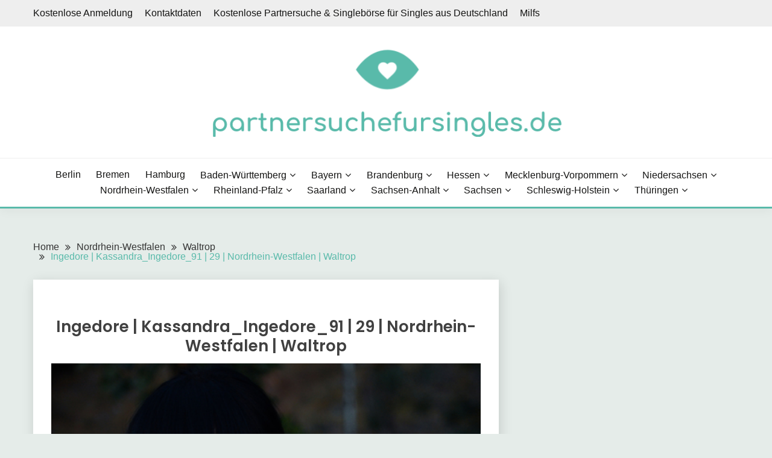

--- FILE ---
content_type: text/html; charset=UTF-8
request_url: https://partnersuchefursingles.de/kassandra_ingedore_91
body_size: 11262
content:

<style>
.dropbtn {
  background-color: #4CAF50;
  color: white;
  padding: 16px;
  font-size: 16px;
  border: none;
  cursor: pointer;
}

.dropbtn:hover, .dropbtn:focus {
  background-color: #3e8e41;
}

#myInput {
  box-sizing: border-box;
  background-image: url('searchicon.png');
  background-position: 14px 12px;
  background-repeat: no-repeat;
  font-size: 16px;
  padding: 14px 20px 12px 45px;
  border: none;
  border-bottom: 1px solid #ddd;
}

#myInput:focus {outline: 3px solid #ddd;}

.dropdown {
  position: relative;
  display: inline-block;
}

.dropdown-content {
  display: none;
  position: absolute;
  background-color: #f6f6f6;
  min-width: 230px;
  overflow: auto;
  border: 1px solid #ddd;
  z-index: 1;
}

.dropdown-content a {
  color: black;
  padding: 12px 16px;
  text-decoration: none;
  display: block;
}

.dropdown a:hover {background-color: #ddd;}

.show {display: block;}
</style>



<!doctype html>
<html lang="de">
<head>

	<script>var clicky_site_ids = clicky_site_ids || []; clicky_site_ids.push(101303426);</script>
	<script async src="//static.getclicky.com/js"></script>

	
	<meta charset="UTF-8">
	<meta name="viewport" content="width=device-width, initial-scale=1">
	<link rel="profile" href="https://gmpg.org/xfn/11">

	<title>Ingedore | Kassandra_Ingedore_91 | 29 | Nordrhein-Westfalen | Waltrop - partnersuchefursingles.de</title>
<meta name="description" content="Weitere Profilfotos stehen registrierten Mitgliedern zur Verfügung Profil-DetailsProfil-ID698278GeschlechtFrauVornameIngedoreBenutzernameKassandra_Ingedore_91Alter29 anniGröße154Sternzeichen﻿WassermannWohnortNordrhein-Westfalen, WaltropSexuelle OrientierungHeterosexuellSuche einen Mann23 - 59KinderNeinBerufPferdewirtÜber michHallo, ich bin Claudia, eine Frau, die sich aufgeregt hat, das Auschecken und das Bild mitzunehmen. Ich genieße es, einen guten Kaffee für das Mondschein zu haben, in Restaurants auszugehen und brandneue Orte zu sehen,&hellip;">
<meta name="robots" content="index, follow">
<meta name="googlebot" content="index, follow, max-snippet:-1, max-image-preview:large, max-video-preview:-1">
<meta name="bingbot" content="index, follow, max-snippet:-1, max-image-preview:large, max-video-preview:-1">
<link rel="canonical" href="https://partnersuchefursingles.de/kassandra_ingedore_91">
<meta property="og:url" content="https://partnersuchefursingles.de/kassandra_ingedore_91">
<meta property="og:site_name" content="partnersuchefursingles.de">
<meta property="og:locale" content="de_DE">
<meta property="og:type" content="article">
<meta property="article:author" content="">
<meta property="article:publisher" content="">
<meta property="article:section" content="Waltrop">
<meta property="og:title" content="Ingedore | Kassandra_Ingedore_91 | 29 | Nordrhein-Westfalen | Waltrop - partnersuchefursingles.de">
<meta property="og:description" content="Weitere Profilfotos stehen registrierten Mitgliedern zur Verfügung Profil-DetailsProfil-ID698278GeschlechtFrauVornameIngedoreBenutzernameKassandra_Ingedore_91Alter29 anniGröße154Sternzeichen﻿WassermannWohnortNordrhein-Westfalen, WaltropSexuelle OrientierungHeterosexuellSuche einen Mann23 - 59KinderNeinBerufPferdewirtÜber michHallo, ich bin Claudia, eine Frau, die sich aufgeregt hat, das Auschecken und das Bild mitzunehmen. Ich genieße es, einen guten Kaffee für das Mondschein zu haben, in Restaurants auszugehen und brandneue Orte zu sehen,&hellip;">
<meta property="og:image" content="https://partnersuchefursingles.de/wp-content/uploads/2021/03/photo_Kassandra_Ingedore_91_1.jpg">
<meta property="og:image:secure_url" content="https://partnersuchefursingles.de/wp-content/uploads/2021/03/photo_Kassandra_Ingedore_91_1.jpg">
<meta property="og:image:width" content="497">
<meta property="og:image:height" content="750">
<meta property="fb:pages" content="">
<meta property="fb:admins" content="">
<meta property="fb:app_id" content="">
<meta name="twitter:card" content="summary">
<meta name="twitter:site" content="">
<meta name="twitter:creator" content="">
<meta name="twitter:title" content="Ingedore | Kassandra_Ingedore_91 | 29 | Nordrhein-Westfalen | Waltrop - partnersuchefursingles.de">
<meta name="twitter:description" content="Weitere Profilfotos stehen registrierten Mitgliedern zur Verfügung Profil-DetailsProfil-ID698278GeschlechtFrauVornameIngedoreBenutzernameKassandra_Ingedore_91Alter29 anniGröße154Sternzeichen﻿WassermannWohnortNordrhein-Westfalen, WaltropSexuelle OrientierungHeterosexuellSuche einen Mann23 - 59KinderNeinBerufPferdewirtÜber michHallo, ich bin Claudia, eine Frau, die sich aufgeregt hat, das Auschecken und das Bild mitzunehmen. Ich genieße es, einen guten Kaffee für das Mondschein zu haben, in Restaurants auszugehen und brandneue Orte zu sehen,&hellip;">
<meta name="twitter:image" content="https://partnersuchefursingles.de/wp-content/uploads/2021/03/photo_Kassandra_Ingedore_91_1.jpg">
<link rel='dns-prefetch' href='//fonts.googleapis.com' />
<link rel='dns-prefetch' href='//s.w.org' />
<link rel="alternate" type="application/rss+xml" title="partnersuchefursingles.de &raquo; Feed" href="https://partnersuchefursingles.de/feed" />
<link rel="alternate" type="application/rss+xml" title="partnersuchefursingles.de &raquo; Kommentar-Feed" href="https://partnersuchefursingles.de/comments/feed" />
<link rel="alternate" type="application/rss+xml" title="partnersuchefursingles.de &raquo; Ingedore | Kassandra_Ingedore_91 | 29 | Nordrhein-Westfalen | Waltrop-Kommentar-Feed" href="https://partnersuchefursingles.de/kassandra_ingedore_91/feed" />
		<!-- This site uses the Google Analytics by MonsterInsights plugin v7.16.2 - Using Analytics tracking - https://www.monsterinsights.com/ -->
		<!-- Note: MonsterInsights is not currently configured on this site. The site owner needs to authenticate with Google Analytics in the MonsterInsights settings panel. -->
					<!-- No UA code set -->
				<!-- / Google Analytics by MonsterInsights -->
				<script>
			window._wpemojiSettings = {"baseUrl":"https:\/\/s.w.org\/images\/core\/emoji\/13.0.0\/72x72\/","ext":".png","svgUrl":"https:\/\/s.w.org\/images\/core\/emoji\/13.0.0\/svg\/","svgExt":".svg","source":{"concatemoji":"https:\/\/partnersuchefursingles.de\/wp-includes\/js\/wp-emoji-release.min.js?ver=5.5.17"}};
			!function(e,a,t){var n,r,o,i=a.createElement("canvas"),p=i.getContext&&i.getContext("2d");function s(e,t){var a=String.fromCharCode;p.clearRect(0,0,i.width,i.height),p.fillText(a.apply(this,e),0,0);e=i.toDataURL();return p.clearRect(0,0,i.width,i.height),p.fillText(a.apply(this,t),0,0),e===i.toDataURL()}function c(e){var t=a.createElement("script");t.src=e,t.defer=t.type="text/javascript",a.getElementsByTagName("head")[0].appendChild(t)}for(o=Array("flag","emoji"),t.supports={everything:!0,everythingExceptFlag:!0},r=0;r<o.length;r++)t.supports[o[r]]=function(e){if(!p||!p.fillText)return!1;switch(p.textBaseline="top",p.font="600 32px Arial",e){case"flag":return s([127987,65039,8205,9895,65039],[127987,65039,8203,9895,65039])?!1:!s([55356,56826,55356,56819],[55356,56826,8203,55356,56819])&&!s([55356,57332,56128,56423,56128,56418,56128,56421,56128,56430,56128,56423,56128,56447],[55356,57332,8203,56128,56423,8203,56128,56418,8203,56128,56421,8203,56128,56430,8203,56128,56423,8203,56128,56447]);case"emoji":return!s([55357,56424,8205,55356,57212],[55357,56424,8203,55356,57212])}return!1}(o[r]),t.supports.everything=t.supports.everything&&t.supports[o[r]],"flag"!==o[r]&&(t.supports.everythingExceptFlag=t.supports.everythingExceptFlag&&t.supports[o[r]]);t.supports.everythingExceptFlag=t.supports.everythingExceptFlag&&!t.supports.flag,t.DOMReady=!1,t.readyCallback=function(){t.DOMReady=!0},t.supports.everything||(n=function(){t.readyCallback()},a.addEventListener?(a.addEventListener("DOMContentLoaded",n,!1),e.addEventListener("load",n,!1)):(e.attachEvent("onload",n),a.attachEvent("onreadystatechange",function(){"complete"===a.readyState&&t.readyCallback()})),(n=t.source||{}).concatemoji?c(n.concatemoji):n.wpemoji&&n.twemoji&&(c(n.twemoji),c(n.wpemoji)))}(window,document,window._wpemojiSettings);
		</script>
		<style>
img.wp-smiley,
img.emoji {
	display: inline !important;
	border: none !important;
	box-shadow: none !important;
	height: 1em !important;
	width: 1em !important;
	margin: 0 .07em !important;
	vertical-align: -0.1em !important;
	background: none !important;
	padding: 0 !important;
}
</style>
	<link rel='stylesheet' id='wp-block-library-css'  href='https://partnersuchefursingles.de/wp-includes/css/dist/block-library/style.min.css?ver=5.5.17' media='all' />
<link rel='stylesheet' id='wp-block-library-theme-css'  href='https://partnersuchefursingles.de/wp-includes/css/dist/block-library/theme.min.css?ver=5.5.17' media='all' />
<link rel='stylesheet' id='contact-form-7-css'  href='https://partnersuchefursingles.de/wp-content/plugins/contact-form-7/includes/css/styles.css?ver=5.3.2' media='all' />
<link rel='stylesheet' id='monsterinsights-popular-posts-style-css'  href='https://partnersuchefursingles.de/wp-content/plugins/google-analytics-for-wordpress/assets/css/frontend.min.css?ver=7.16.2' media='all' />
<link rel='stylesheet' id='Muli:400,300italic,300-css'  href='//fonts.googleapis.com/css?family=Muli%3A400%2C300italic%2C300&#038;ver=5.5.17' media='all' />
<link rel='stylesheet' id='Poppins:400,500,600,700-css'  href='//fonts.googleapis.com/css?family=Poppins%3A400%2C500%2C600%2C700&#038;ver=5.5.17' media='all' />
<link rel='stylesheet' id='font-awesome-css'  href='https://partnersuchefursingles.de/wp-content/themes/fairy/candidthemes/assets/framework/Font-Awesome/css/font-awesome.min.css?ver=1.2.3' media='all' />
<link rel='stylesheet' id='slick-css'  href='https://partnersuchefursingles.de/wp-content/themes/fairy/candidthemes/assets/framework/slick/slick.css?ver=1.2.3' media='all' />
<link rel='stylesheet' id='slick-theme-css'  href='https://partnersuchefursingles.de/wp-content/themes/fairy/candidthemes/assets/framework/slick/slick-theme.css?ver=1.2.3' media='all' />
<link rel='stylesheet' id='fairy-style-css'  href='https://partnersuchefursingles.de/wp-content/themes/fairy/style.css?ver=1.2.3' media='all' />
<style id='fairy-style-inline-css'>
.primary-color, p a, h1 a, h2 a, h3 a, h4 a, h5 a, .author-title a, figure a, table a, span a, strong a, li a, h1 a, .btn-primary-border, .main-navigation #primary-menu > li > a:hover, .widget-area .widget a:hover, .widget-area .widget a:focus, .card-bg-image .card_body a:hover, .main-navigation #primary-menu > li.focus > a, .card-blog-post .category-label-group a:hover, .card_title a:hover, .card-blog-post .entry-meta a:hover, .site-title a:visited, .post-navigation .nav-links > * a:hover, .post-navigation .nav-links > * a:focus, .wp-block-button.is-style-outline .wp-block-button__link, .error-404-title, .ct-dark-mode a:hover, .ct-dark-mode .widget ul li a:hover, .ct-dark-mode .widget-area .widget ul li a:hover, .ct-dark-mode .post-navigation .nav-links > * a, .ct-dark-mode .author-wrapper .author-title a, .ct-dark-mode .wp-calendar-nav a, .site-footer a:hover, .top-header-toggle-btn, .woocommerce ul.products li.product .woocommerce-loop-category__title:hover, .woocommerce ul.products li.product .woocommerce-loop-product__title:hover, .woocommerce ul.products li.product h3:hover, .entry-content dl a, .entry-content table a, .entry-content ul a, .breadcrumb-trail .trial-items a:hover, .breadcrumbs ul a:hover, .breadcrumb-trail .trial-items .trial-end a, .breadcrumbs ul li:last-child a, .comment-list .comment .comment-body a, .comment-list .comment .comment-body .comment-metadata a.comment-edit-link { color: #59baaa; }.primary-bg, .btn-primary, .main-navigation ul ul a, #secondary .widget .widget-title:after, .search-form .search-submit, .category-label-group a:after, .posts-navigation .nav-links a, .category-label-group.bg-label a, .wp-block-button__link, .wp-block-button.is-style-outline .wp-block-button__link:hover, button, input[type="button"], input[type="reset"], input[type="submit"], .pagination .page-numbers.current, .pagination .page-numbers:hover, table #today, .tagcloud .tag-cloud-link:hover, .footer-go-to-top, .woocommerce ul.products li.product .button,
.woocommerce #respond input#submit.alt, .woocommerce a.button.alt, .woocommerce button.button.alt, .woocommerce input.button.alt,
.woocommerce #respond input#submit.alt.disabled, .woocommerce #respond input#submit.alt.disabled:hover, .woocommerce #respond input#submit.alt:disabled, .woocommerce #respond input#submit.alt:disabled:hover, .woocommerce #respond input#submit.alt:disabled[disabled], .woocommerce #respond input#submit.alt:disabled[disabled]:hover, .woocommerce a.button.alt.disabled, .woocommerce a.button.alt.disabled:hover, .woocommerce a.button.alt:disabled, .woocommerce a.button.alt:disabled:hover, .woocommerce a.button.alt:disabled[disabled], .woocommerce a.button.alt:disabled[disabled]:hover, .woocommerce button.button.alt.disabled, .woocommerce button.button.alt.disabled:hover, .woocommerce button.button.alt:disabled, .woocommerce button.button.alt:disabled:hover, .woocommerce button.button.alt:disabled[disabled], .woocommerce button.button.alt:disabled[disabled]:hover, .woocommerce input.button.alt.disabled, .woocommerce input.button.alt.disabled:hover, .woocommerce input.button.alt:disabled, .woocommerce input.button.alt:disabled:hover, .woocommerce input.button.alt:disabled[disabled], .woocommerce input.button.alt:disabled[disabled]:hover, .woocommerce .widget_price_filter .ui-slider .ui-slider-range, .woocommerce .widget_price_filter .ui-slider .ui-slider-handle, .fairy-menu-social li a[href*="mailto:"] { background-color: #59baaa; }.primary-border, .btn-primary-border, .site-header-v2,.wp-block-button.is-style-outline .wp-block-button__link, .site-header-bottom { border-color: #59baaa; }a:focus, button.slick-arrow:focus, input[type=text]:focus, input[type=email]:focus, input[type=password]:focus, input[type=search]:focus, input[type=file]:focus, input[type=number]:focus, input[type=datetime]:focus, input[type=url]:focus, select:focus, textarea:focus { outline-color: #59baaa; }.entry-content a { text-decoration-color: #59baaa; }.post-thumbnail a:focus img, .card_media a:focus img, article.sticky .card-blog-post { border-color: #59baaa; }.site-title, .site-title a, h1.site-title a, p.site-title a,  .site-title a:visited { color: #blank; }.site-description { color: #404040; }
                    .card-bg-image:after, .card-bg-image.card-promo .card_media a:after{
                    background-image: linear-gradient(45deg, rgba(209, 0, 20, 0.5), rgba(0, 0, 0, 0.5));
                    }
                    
                    .entry-content a{
                   text-decoration: underline;
                    }
                    body, button, input, select, optgroup, textarea { font-family: 'Muli'; }h1, h2, h3, h4, h5, h6, .entry-content h1 { font-family: 'Poppins'; }
</style>
<script src='https://partnersuchefursingles.de/wp-includes/js/jquery/jquery.js?ver=1.12.4-wp' id='jquery-core-js'></script>
<link rel="https://api.w.org/" href="https://partnersuchefursingles.de/wp-json/" /><link rel="alternate" type="application/json" href="https://partnersuchefursingles.de/wp-json/wp/v2/posts/91681" /><link rel="EditURI" type="application/rsd+xml" title="RSD" href="https://partnersuchefursingles.de/xmlrpc.php?rsd" />
<link rel="wlwmanifest" type="application/wlwmanifest+xml" href="https://partnersuchefursingles.de/wp-includes/wlwmanifest.xml" /> 
<link rel='prev' title='Tara | Mausepfotchen_Tara_63 | 57 | Niedersachsen | Bad Harzburg' href='https://partnersuchefursingles.de/mausepfotchen_tara_63' />
<link rel='next' title='Isidora | Sahnetortchen_Isidora_93 | 27 | Baden-Württemberg | Leonberg' href='https://partnersuchefursingles.de/sahnetortchen_isidora_93' />
<meta name="generator" content="WordPress 5.5.17" />
<link rel='shortlink' href='https://partnersuchefursingles.de/?p=91681' />
<link rel="alternate" type="application/json+oembed" href="https://partnersuchefursingles.de/wp-json/oembed/1.0/embed?url=https%3A%2F%2Fpartnersuchefursingles.de%2Fkassandra_ingedore_91" />
<link rel="alternate" type="text/xml+oembed" href="https://partnersuchefursingles.de/wp-json/oembed/1.0/embed?url=https%3A%2F%2Fpartnersuchefursingles.de%2Fkassandra_ingedore_91&#038;format=xml" />
<link rel="pingback" href="https://partnersuchefursingles.de/xmlrpc.php">		<style type="text/css">
					.site-title,
			.site-description {
				position: absolute;
				clip: rect(1px, 1px, 1px, 1px);
				}
					</style>
		<link rel="icon" href="https://partnersuchefursingles.de/wp-content/uploads/2021/03/favicon.ico" sizes="32x32" />
<link rel="icon" href="https://partnersuchefursingles.de/wp-content/uploads/2021/03/favicon.ico" sizes="192x192" />
<link rel="apple-touch-icon" href="https://partnersuchefursingles.de/wp-content/uploads/2021/03/favicon.ico" />
<meta name="msapplication-TileImage" content="https://partnersuchefursingles.de/wp-content/uploads/2021/03/favicon.ico" />
		<style id="wp-custom-css">
			#all-regions, .region, .cities {
  list-style-type: none !important;
  text-align: center !important;
  padding: 0 !important;
}

.region{
  display: inline-block !important;
  -webkit-box-shadow: 5px 5px 10px 0px #3B1E27 !important; 
  box-shadow: 5px 5px 10px 0px #3B1E27 !important;
  margin: 10px !important;
}

.cities>li {
  display: inline-block !important;
  margin: 10px !important;
  padding: 0 !important;
} 

.region>a {
  display: block !important;
  color: white !important;
  background-color:#59baaa !important;
  text-decoration: none !important;
  font-size: 130% !important;
}

.cities>li>a {
  text-decoration: none !important;
  text-align: center !important;
  display: block !important;
  color: #3B1E27 !important;
  font-size: 110% !important;
}
.card_title a, .entry-title a {
font-family: 'Poppins';
}

.btn-button {
text-align:center;
padding-top: 20px;
padding-bottom: 20px;
}
.btn.btn-primary {
font-size: 20px 
}
.card-land-container-title h2 {
	text-align:center;
}
.custom-logo {
	width: 50%;
}
.card_title {
	text-align:center;
}


.card-land-container {
  width: 100%;
}

.card-land {
  box-shadow: 0 4px 8px 0 rgba(0, 0, 0, 0.2);
  max-width: 245px;
  margin: 10px 5px;
  text-align: center;
  float: left;
	background-color: white;
}

p.title {
  font-size: 115% !important;
  font-weight: bold !important;
}

p>button {
  border: none !important;
  outline: 0 !important;
  display: inline-block !important;
  padding: 10px !important;
  color: white !important;
  background-color: #59baaa !important;
  text-align: center !important;
  cursor: pointer !important;
  width: 100% !important;
  font-size: 20px !important;
  position: relative !important;
  bottom: -25px;
  left: -0px;
}

p>button:hover {
  background-color: #a61f51;
}

@media only screen and (max-width: 1200px) {
	.card-land {
  margin-left: auto;
margin-right: auto;
margin-top: 10px;
  text-align: center;
  float: none;
display: block;
width: 100%;
}

p>button {
  bottom: -25px;
left: -0px;
}
	}
}
		</style>
		</head>

<body class="post-template-default single single-post postid-91681 single-format-standard wp-custom-logo wp-embed-responsive ct-sticky-sidebar">
<div id="page" class="site">
        <a class="skip-link screen-reader-text" href="#content">Skip to content</a>
                <section class="search-section">
            <div class="container">
                <button class="close-btn"><i class="fa fa-times"></i></button>
                <form role="search" method="get" class="search-form" action="https://partnersuchefursingles.de/">
				<label>
					<span class="screen-reader-text">Suche nach:</span>
					<input type="search" class="search-field" placeholder="Suchen …" value="" name="s" />
				</label>
				<input type="submit" class="search-submit" value="Suchen" />
			</form>            </div>
        </section>
                <header id="masthead" class="site-header text-center site-header-v2">
                            <section class="site-header-topbar">
				
				

                    <a href="#" class="top-header-toggle-btn">
                        <i class="fa fa-chevron-down" aria-hidden="true"></i>
                    </a>
                    <div class="container">
                        <div class="row">
                            <div class="col col-sm-2-3 col-md-2-3 col-lg-2-4">
                                        <nav class="site-header-top-nav">
            <ul id="menu-top" class="site-header-top-menu"><li id="menu-item-137304" class="menu-item menu-item-type-post_type menu-item-object-page menu-item-137304"><a href="https://partnersuchefursingles.de/kostenlose-anmeldung">Kostenlose Anmeldung</a></li>
<li id="menu-item-137305" class="menu-item menu-item-type-post_type menu-item-object-page menu-item-137305"><a href="https://partnersuchefursingles.de/kontaktdaten">Kontaktdaten</a></li>
<li id="menu-item-137307" class="menu-item menu-item-type-custom menu-item-object-custom menu-item-137307"><a href="/">Kostenlose Partnersuche &#038; Singlebörse für Singles aus Deutschland</a></li>
<li id="menu-item-137306" class="menu-item menu-item-type-post_type menu-item-object-page menu-item-137306"><a href="https://partnersuchefursingles.de/milfs">Milfs</a></li>
</ul>        </nav>
                                    </div>
                            <div class="col col-sm-1-3 col-md-1-3 col-lg-1-4">
                                <div class="fairy-menu-social topbar-flex-grid">
                                                                    </div>
                            </div>
                        </div>
                    </div>
                </section>
                
        <section id="site-navigation" class="site-header-top header-main-bar" >
            <div class="container">
                <div class="row">
                    <div class="col-1-1">
                                <div class="site-branding">
            <a href="https://partnersuchefursingles.de/" class="custom-logo-link" rel="home"><img width="590" height="149" src="https://partnersuchefursingles.de/wp-content/uploads/2021/05/cropped-partnersuchefursingles-1.png" class="custom-logo" alt="partnersuchefursingles.de" srcset="https://partnersuchefursingles.de/wp-content/uploads/2021/05/cropped-partnersuchefursingles-1.png 590w, https://partnersuchefursingles.de/wp-content/uploads/2021/05/cropped-partnersuchefursingles-1-300x76.png 300w" sizes="(max-width: 590px) 100vw, 590px" /></a>                <p class="site-title"><a href="https://partnersuchefursingles.de/"
                                         rel="home">partnersuchefursingles.de</a></p>
                    </div><!-- .site-branding -->

        <button id="menu-toggle-button" class="menu-toggle" aria-controls="primary-menu" aria-expanded="false">
            <span class="line"></span>
            <span class="line"></span>
            <span class="line"></span>
        </button>
                            </div>

                </div>
            </div>
        </section>

        <section class="site-header-bottom">
            <div class="container">
                        <nav class="main-navigation">
            <ul id="primary-menu" class="nav navbar-nav nav-menu justify-content-center">
                <li id="menu-item-30893" class="menu-item menu-item-type-taxonomy menu-item-object-category menu-item-30893"><a href="https://partnersuchefursingles.de/berlin">Berlin</a></li>
<li id="menu-item-30896" class="menu-item menu-item-type-taxonomy menu-item-object-category menu-item-30896"><a href="https://partnersuchefursingles.de/bremen">Bremen</a></li>
<li id="menu-item-30897" class="menu-item menu-item-type-taxonomy menu-item-object-category menu-item-30897"><a href="https://partnersuchefursingles.de/hamburg">Hamburg</a></li>
<li id="menu-item-30867" class="menu-item menu-item-type-taxonomy menu-item-object-category menu-item-has-children menu-item-30867"><a href="https://partnersuchefursingles.de/baden-wurttemberg">Baden-Württemberg</a>
<ul class="sub-menu">
	<li id="menu-item-30868" class="menu-item menu-item-type-taxonomy menu-item-object-category menu-item-30868"><a href="https://partnersuchefursingles.de/baden-wurttemberg/freiburg-im-breisgau">Freiburg im Breisgau</a></li>
	<li id="menu-item-30870" class="menu-item menu-item-type-taxonomy menu-item-object-category menu-item-30870"><a href="https://partnersuchefursingles.de/baden-wurttemberg/heidelberg">Heidelberg</a></li>
	<li id="menu-item-30871" class="menu-item menu-item-type-taxonomy menu-item-object-category menu-item-30871"><a href="https://partnersuchefursingles.de/baden-wurttemberg/heilbronn">Heilbronn</a></li>
	<li id="menu-item-30872" class="menu-item menu-item-type-taxonomy menu-item-object-category menu-item-30872"><a href="https://partnersuchefursingles.de/baden-wurttemberg/karlsruhe">Karlsruhe</a></li>
	<li id="menu-item-30874" class="menu-item menu-item-type-taxonomy menu-item-object-category menu-item-30874"><a href="https://partnersuchefursingles.de/baden-wurttemberg/mannheim">Mannheim</a></li>
	<li id="menu-item-30876" class="menu-item menu-item-type-taxonomy menu-item-object-category menu-item-30876"><a href="https://partnersuchefursingles.de/baden-wurttemberg/pforzheim">Pforzheim</a></li>
	<li id="menu-item-30877" class="menu-item menu-item-type-taxonomy menu-item-object-category menu-item-30877"><a href="https://partnersuchefursingles.de/baden-wurttemberg/reutlingen">Reutlingen</a></li>
	<li id="menu-item-30878" class="menu-item menu-item-type-taxonomy menu-item-object-category menu-item-30878"><a href="https://partnersuchefursingles.de/baden-wurttemberg/stuttgart">Stuttgart</a></li>
	<li id="menu-item-30880" class="menu-item menu-item-type-taxonomy menu-item-object-category menu-item-30880"><a href="https://partnersuchefursingles.de/baden-wurttemberg/ulm">Ulm</a></li>
</ul>
</li>
<li id="menu-item-30881" class="menu-item menu-item-type-taxonomy menu-item-object-category menu-item-has-children menu-item-30881"><a href="https://partnersuchefursingles.de/bayern">Bayern</a>
<ul class="sub-menu">
	<li id="menu-item-30890" class="menu-item menu-item-type-taxonomy menu-item-object-category menu-item-30890"><a href="https://partnersuchefursingles.de/bayern/augsburg">Augsburg</a></li>
	<li id="menu-item-30882" class="menu-item menu-item-type-taxonomy menu-item-object-category menu-item-30882"><a href="https://partnersuchefursingles.de/bayern/erlangen">Erlangen</a></li>
	<li id="menu-item-30883" class="menu-item menu-item-type-taxonomy menu-item-object-category menu-item-30883"><a href="https://partnersuchefursingles.de/bayern/furth">Fürth</a></li>
	<li id="menu-item-30885" class="menu-item menu-item-type-taxonomy menu-item-object-category menu-item-30885"><a href="https://partnersuchefursingles.de/bayern/ingolstadt">Ingolstadt</a></li>
	<li id="menu-item-30886" class="menu-item menu-item-type-taxonomy menu-item-object-category menu-item-30886"><a href="https://partnersuchefursingles.de/bayern/munchen">München</a></li>
	<li id="menu-item-30887" class="menu-item menu-item-type-taxonomy menu-item-object-category menu-item-30887"><a href="https://partnersuchefursingles.de/bayern/nurnberg">Nürnberg</a></li>
	<li id="menu-item-30889" class="menu-item menu-item-type-taxonomy menu-item-object-category menu-item-30889"><a href="https://partnersuchefursingles.de/bayern/regensburg">Regensburg</a></li>
	<li id="menu-item-30892" class="menu-item menu-item-type-taxonomy menu-item-object-category menu-item-30892"><a href="https://partnersuchefursingles.de/bayern/wurzburg">Würzburg</a></li>
</ul>
</li>
<li id="menu-item-30894" class="menu-item menu-item-type-taxonomy menu-item-object-category menu-item-has-children menu-item-30894"><a href="https://partnersuchefursingles.de/brandenburg">Brandenburg</a>
<ul class="sub-menu">
	<li id="menu-item-30895" class="menu-item menu-item-type-taxonomy menu-item-object-category menu-item-30895"><a href="https://partnersuchefursingles.de/brandenburg/potsdam">Potsdam</a></li>
</ul>
</li>
<li id="menu-item-30899" class="menu-item menu-item-type-taxonomy menu-item-object-category menu-item-has-children menu-item-30899"><a href="https://partnersuchefursingles.de/hessen">Hessen</a>
<ul class="sub-menu">
	<li id="menu-item-30900" class="menu-item menu-item-type-taxonomy menu-item-object-category menu-item-30900"><a href="https://partnersuchefursingles.de/hessen/darmstadt">Darmstadt</a></li>
	<li id="menu-item-30901" class="menu-item menu-item-type-taxonomy menu-item-object-category menu-item-30901"><a href="https://partnersuchefursingles.de/hessen/frankfurt-am-main">Frankfurt am Main</a></li>
	<li id="menu-item-30902" class="menu-item menu-item-type-taxonomy menu-item-object-category menu-item-30902"><a href="https://partnersuchefursingles.de/hessen/kassel">Kassel</a></li>
	<li id="menu-item-30904" class="menu-item menu-item-type-taxonomy menu-item-object-category menu-item-30904"><a href="https://partnersuchefursingles.de/hessen/offenbach-am-main">Offenbach am Main</a></li>
	<li id="menu-item-30905" class="menu-item menu-item-type-taxonomy menu-item-object-category menu-item-30905"><a href="https://partnersuchefursingles.de/hessen/wiesbaden">Wiesbaden</a></li>
</ul>
</li>
<li id="menu-item-30906" class="menu-item menu-item-type-taxonomy menu-item-object-category menu-item-has-children menu-item-30906"><a href="https://partnersuchefursingles.de/mecklenburg-vorpommern">Mecklenburg-Vorpommern</a>
<ul class="sub-menu">
	<li id="menu-item-30908" class="menu-item menu-item-type-taxonomy menu-item-object-category menu-item-30908"><a href="https://partnersuchefursingles.de/mecklenburg-vorpommern/rostock">Rostock</a></li>
</ul>
</li>
<li id="menu-item-30909" class="menu-item menu-item-type-taxonomy menu-item-object-category menu-item-has-children menu-item-30909"><a href="https://partnersuchefursingles.de/niedersachsen">Niedersachsen</a>
<ul class="sub-menu">
	<li id="menu-item-30911" class="menu-item menu-item-type-taxonomy menu-item-object-category menu-item-30911"><a href="https://partnersuchefursingles.de/niedersachsen/braunschweig">Braunschweig</a></li>
	<li id="menu-item-30912" class="menu-item menu-item-type-taxonomy menu-item-object-category menu-item-30912"><a href="https://partnersuchefursingles.de/niedersachsen/gottingen">Göttingen</a></li>
	<li id="menu-item-30913" class="menu-item menu-item-type-taxonomy menu-item-object-category menu-item-30913"><a href="https://partnersuchefursingles.de/niedersachsen/hannover">Hannover</a></li>
	<li id="menu-item-30914" class="menu-item menu-item-type-taxonomy menu-item-object-category menu-item-30914"><a href="https://partnersuchefursingles.de/niedersachsen/hildesheim">Hildesheim</a></li>
	<li id="menu-item-30916" class="menu-item menu-item-type-taxonomy menu-item-object-category menu-item-30916"><a href="https://partnersuchefursingles.de/niedersachsen/oldenburg">Oldenburg</a></li>
	<li id="menu-item-30917" class="menu-item menu-item-type-taxonomy menu-item-object-category menu-item-30917"><a href="https://partnersuchefursingles.de/niedersachsen/osnabruck">Osnabrück</a></li>
	<li id="menu-item-30918" class="menu-item menu-item-type-taxonomy menu-item-object-category menu-item-30918"><a href="https://partnersuchefursingles.de/niedersachsen/salzgitter">Salzgitter</a></li>
	<li id="menu-item-30919" class="menu-item menu-item-type-taxonomy menu-item-object-category menu-item-30919"><a href="https://partnersuchefursingles.de/niedersachsen/wolfsburg">Wolfsburg</a></li>
</ul>
</li>
<li id="menu-item-30920" class="menu-item menu-item-type-taxonomy menu-item-object-category current-post-ancestor menu-item-has-children menu-item-30920"><a href="https://partnersuchefursingles.de/nordrhein-westfalen">Nordrhein-Westfalen</a>
<ul class="sub-menu">
	<li id="menu-item-30922" class="menu-item menu-item-type-taxonomy menu-item-object-category menu-item-30922"><a href="https://partnersuchefursingles.de/nordrhein-westfalen/aachen">Aachen</a></li>
	<li id="menu-item-30923" class="menu-item menu-item-type-taxonomy menu-item-object-category menu-item-30923"><a href="https://partnersuchefursingles.de/nordrhein-westfalen/bergisch-gladbach">Bergisch Gladbach</a></li>
	<li id="menu-item-30924" class="menu-item menu-item-type-taxonomy menu-item-object-category menu-item-30924"><a href="https://partnersuchefursingles.de/nordrhein-westfalen/bielefeld">Bielefeld</a></li>
	<li id="menu-item-30925" class="menu-item menu-item-type-taxonomy menu-item-object-category menu-item-30925"><a href="https://partnersuchefursingles.de/nordrhein-westfalen/bochum">Bochum</a></li>
	<li id="menu-item-30927" class="menu-item menu-item-type-taxonomy menu-item-object-category menu-item-30927"><a href="https://partnersuchefursingles.de/nordrhein-westfalen/bonn">Bonn</a></li>
	<li id="menu-item-30929" class="menu-item menu-item-type-taxonomy menu-item-object-category menu-item-30929"><a href="https://partnersuchefursingles.de/nordrhein-westfalen/bottrop">Bottrop</a></li>
	<li id="menu-item-30981" class="menu-item menu-item-type-taxonomy menu-item-object-category menu-item-30981"><a href="https://partnersuchefursingles.de/nordrhein-westfalen/dortmund">Dortmund</a></li>
	<li id="menu-item-30930" class="menu-item menu-item-type-taxonomy menu-item-object-category menu-item-30930"><a href="https://partnersuchefursingles.de/nordrhein-westfalen/dusseldorf">Düsseldorf</a></li>
	<li id="menu-item-30931" class="menu-item menu-item-type-taxonomy menu-item-object-category menu-item-30931"><a href="https://partnersuchefursingles.de/nordrhein-westfalen/duisburg">Duisburg</a></li>
	<li id="menu-item-30932" class="menu-item menu-item-type-taxonomy menu-item-object-category menu-item-30932"><a href="https://partnersuchefursingles.de/nordrhein-westfalen/essen">Essen</a></li>
	<li id="menu-item-30934" class="menu-item menu-item-type-taxonomy menu-item-object-category menu-item-30934"><a href="https://partnersuchefursingles.de/nordrhein-westfalen/gelsenkirchen">Gelsenkirchen</a></li>
	<li id="menu-item-30935" class="menu-item menu-item-type-taxonomy menu-item-object-category menu-item-30935"><a href="https://partnersuchefursingles.de/nordrhein-westfalen/gutersloh">Gütersloh</a></li>
	<li id="menu-item-30936" class="menu-item menu-item-type-taxonomy menu-item-object-category menu-item-30936"><a href="https://partnersuchefursingles.de/nordrhein-westfalen/hagen">Hagen</a></li>
	<li id="menu-item-30938" class="menu-item menu-item-type-taxonomy menu-item-object-category menu-item-30938"><a href="https://partnersuchefursingles.de/nordrhein-westfalen/hamm">Hamm</a></li>
	<li id="menu-item-30939" class="menu-item menu-item-type-taxonomy menu-item-object-category menu-item-30939"><a href="https://partnersuchefursingles.de/nordrhein-westfalen/herne">Herne</a></li>
	<li id="menu-item-30941" class="menu-item menu-item-type-taxonomy menu-item-object-category menu-item-30941"><a href="https://partnersuchefursingles.de/nordrhein-westfalen/koln">Köln</a></li>
	<li id="menu-item-30942" class="menu-item menu-item-type-taxonomy menu-item-object-category menu-item-30942"><a href="https://partnersuchefursingles.de/nordrhein-westfalen/krefeld">Krefeld</a></li>
	<li id="menu-item-30944" class="menu-item menu-item-type-taxonomy menu-item-object-category menu-item-30944"><a href="https://partnersuchefursingles.de/nordrhein-westfalen/leverkusen">Leverkusen</a></li>
	<li id="menu-item-30945" class="menu-item menu-item-type-taxonomy menu-item-object-category menu-item-30945"><a href="https://partnersuchefursingles.de/nordrhein-westfalen/moers">Moers</a></li>
	<li id="menu-item-30946" class="menu-item menu-item-type-taxonomy menu-item-object-category menu-item-30946"><a href="https://partnersuchefursingles.de/nordrhein-westfalen/mulheim-an-der-ruhr">Mülheim an der Ruhr</a></li>
	<li id="menu-item-30947" class="menu-item menu-item-type-taxonomy menu-item-object-category menu-item-30947"><a href="https://partnersuchefursingles.de/nordrhein-westfalen/munster">Münster</a></li>
	<li id="menu-item-30949" class="menu-item menu-item-type-taxonomy menu-item-object-category menu-item-30949"><a href="https://partnersuchefursingles.de/nordrhein-westfalen/neuss">Neuss</a></li>
	<li id="menu-item-30950" class="menu-item menu-item-type-taxonomy menu-item-object-category menu-item-30950"><a href="https://partnersuchefursingles.de/nordrhein-westfalen/oberhausen">Oberhausen</a></li>
	<li id="menu-item-30951" class="menu-item menu-item-type-taxonomy menu-item-object-category menu-item-30951"><a href="https://partnersuchefursingles.de/nordrhein-westfalen/paderborn">Paderborn</a></li>
	<li id="menu-item-30952" class="menu-item menu-item-type-taxonomy menu-item-object-category menu-item-30952"><a href="https://partnersuchefursingles.de/nordrhein-westfalen/recklinghausen">Recklinghausen</a></li>
	<li id="menu-item-30954" class="menu-item menu-item-type-taxonomy menu-item-object-category menu-item-30954"><a href="https://partnersuchefursingles.de/nordrhein-westfalen/remscheid">Remscheid</a></li>
	<li id="menu-item-30956" class="menu-item menu-item-type-taxonomy menu-item-object-category menu-item-30956"><a href="https://partnersuchefursingles.de/nordrhein-westfalen/siegen">Siegen</a></li>
	<li id="menu-item-30957" class="menu-item menu-item-type-taxonomy menu-item-object-category menu-item-30957"><a href="https://partnersuchefursingles.de/nordrhein-westfalen/solingen">Solingen</a></li>
	<li id="menu-item-30958" class="menu-item menu-item-type-taxonomy menu-item-object-category menu-item-30958"><a href="https://partnersuchefursingles.de/nordrhein-westfalen/wuppertal">Wuppertal</a></li>
</ul>
</li>
<li id="menu-item-30959" class="menu-item menu-item-type-taxonomy menu-item-object-category menu-item-has-children menu-item-30959"><a href="https://partnersuchefursingles.de/rheinland-pfalz">Rheinland-Pfalz</a>
<ul class="sub-menu">
	<li id="menu-item-30960" class="menu-item menu-item-type-taxonomy menu-item-object-category menu-item-30960"><a href="https://partnersuchefursingles.de/rheinland-pfalz/kaiserslautern">Kaiserslautern</a></li>
	<li id="menu-item-30962" class="menu-item menu-item-type-taxonomy menu-item-object-category menu-item-30962"><a href="https://partnersuchefursingles.de/rheinland-pfalz/koblenz">Koblenz</a></li>
	<li id="menu-item-30963" class="menu-item menu-item-type-taxonomy menu-item-object-category menu-item-30963"><a href="https://partnersuchefursingles.de/rheinland-pfalz/ludwigshafen-am-rhein">Ludwigshafen am Rhein</a></li>
	<li id="menu-item-30982" class="menu-item menu-item-type-taxonomy menu-item-object-category menu-item-30982"><a href="https://partnersuchefursingles.de/rheinland-pfalz/mainz">Mainz</a></li>
	<li id="menu-item-30964" class="menu-item menu-item-type-taxonomy menu-item-object-category menu-item-30964"><a href="https://partnersuchefursingles.de/rheinland-pfalz/trier">Trier</a></li>
</ul>
</li>
<li id="menu-item-30965" class="menu-item menu-item-type-taxonomy menu-item-object-category menu-item-has-children menu-item-30965"><a href="https://partnersuchefursingles.de/saarland">Saarland</a>
<ul class="sub-menu">
	<li id="menu-item-30966" class="menu-item menu-item-type-taxonomy menu-item-object-category menu-item-30966"><a href="https://partnersuchefursingles.de/saarland/saarbrucken">Saarbrücken</a></li>
</ul>
</li>
<li id="menu-item-30967" class="menu-item menu-item-type-taxonomy menu-item-object-category menu-item-has-children menu-item-30967"><a href="https://partnersuchefursingles.de/sachsen-anhalt">Sachsen-Anhalt</a>
<ul class="sub-menu">
	<li id="menu-item-30968" class="menu-item menu-item-type-taxonomy menu-item-object-category menu-item-30968"><a href="https://partnersuchefursingles.de/nordrhein-westfalen/halle">Halle</a></li>
	<li id="menu-item-30970" class="menu-item menu-item-type-taxonomy menu-item-object-category menu-item-30970"><a href="https://partnersuchefursingles.de/sachsen-anhalt/magdeburg">Magdeburg</a></li>
</ul>
</li>
<li id="menu-item-30971" class="menu-item menu-item-type-taxonomy menu-item-object-category menu-item-has-children menu-item-30971"><a href="https://partnersuchefursingles.de/sachsen">Sachsen</a>
<ul class="sub-menu">
	<li id="menu-item-30973" class="menu-item menu-item-type-taxonomy menu-item-object-category menu-item-30973"><a href="https://partnersuchefursingles.de/sachsen/dresden">Dresden</a></li>
	<li id="menu-item-30975" class="menu-item menu-item-type-taxonomy menu-item-object-category menu-item-30975"><a href="https://partnersuchefursingles.de/sachsen/leipzig">Leipzig</a></li>
</ul>
</li>
<li id="menu-item-30976" class="menu-item menu-item-type-taxonomy menu-item-object-category menu-item-has-children menu-item-30976"><a href="https://partnersuchefursingles.de/schleswig-holstein">Schleswig-Holstein</a>
<ul class="sub-menu">
	<li id="menu-item-30977" class="menu-item menu-item-type-taxonomy menu-item-object-category menu-item-30977"><a href="https://partnersuchefursingles.de/schleswig-holstein/kiel">Kiel</a></li>
	<li id="menu-item-30978" class="menu-item menu-item-type-taxonomy menu-item-object-category menu-item-30978"><a href="https://partnersuchefursingles.de/schleswig-holstein/lubeck">Lübeck</a></li>
</ul>
</li>
<li id="menu-item-30979" class="menu-item menu-item-type-taxonomy menu-item-object-category menu-item-has-children menu-item-30979"><a href="https://partnersuchefursingles.de/thuringen">Thüringen</a>
<ul class="sub-menu">
	<li id="menu-item-30980" class="menu-item menu-item-type-taxonomy menu-item-object-category menu-item-30980"><a href="https://partnersuchefursingles.de/thuringen/erfurt">Erfurt</a></li>
	<li id="menu-item-30983" class="menu-item menu-item-type-taxonomy menu-item-object-category menu-item-30983"><a href="https://partnersuchefursingles.de/thuringen/jena">Jena</a></li>
</ul>
</li>
                <button class="close_nav"><i class="fa fa-times"></i></button>
            </ul>
        </nav><!-- #site-navigation -->
        
            </div>
        </section>
                </header><!-- #masthead -->
        <div id="content" class="site-content">
    <main class="site-main">
        <section class="single-section sec-spacing">
            <div class="container">
                                <div class="row ">
                    <div id="primary" class="col-1-1 col-md-2-3">

                                        <div class="fairy-breadcrumb-wrapper">
                    <div class='breadcrumbs init-animate clearfix'><div id='fairy-breadcrumbs' class='clearfix'><div role="navigation" aria-label="Breadcrumbs" class="breadcrumb-trail breadcrumbs" itemprop="breadcrumb"><ul class="trail-items" itemscope itemtype="http://schema.org/BreadcrumbList"><meta name="numberOfItems" content="4" /><meta name="itemListOrder" content="Ascending" /><li itemprop="itemListElement" itemscope itemtype="http://schema.org/ListItem" class="trail-item trail-begin"><a href="https://partnersuchefursingles.de" rel="home" itemprop="item"><span itemprop="name">Home</span></a><meta itemprop="position" content="1" /></li><li itemprop="itemListElement" itemscope itemtype="http://schema.org/ListItem" class="trail-item"><a href="https://partnersuchefursingles.de/nordrhein-westfalen" itemprop="item"><span itemprop="name">Nordrhein-Westfalen</span></a><meta itemprop="position" content="2" /></li><li itemprop="itemListElement" itemscope itemtype="http://schema.org/ListItem" class="trail-item"><a href="https://partnersuchefursingles.de/nordrhein-westfalen/waltrop" itemprop="item"><span itemprop="name">Waltrop</span></a><meta itemprop="position" content="3" /></li><li itemprop="itemListElement" itemscope itemtype="http://schema.org/ListItem" class="trail-item trail-end"><a href="https://partnersuchefursingles.de/kassandra_ingedore_91" itemprop="item"><span itemprop="name">Ingedore | Kassandra_Ingedore_91 | 29 | Nordrhein-Westfalen | Waltrop</span></a><meta itemprop="position" content="4" /></li></ul></div></div></div>                </div>
                
                        
<article id="post-91681" class="post-91681 post type-post status-publish format-standard has-post-thumbnail hentry category-waltrop">
    <!-- for full single column card layout add [.card-full-width] class -->
    <div class="card card-blog-post card-full-width card-single-article">
                <figure class="card_media">
                
            <div class="post-thumbnail">
                
            </div><!-- .post-thumbnail -->

                </figure>
                    <div class="card_body">
            <div>
            
            <h1 class="card_title">Ingedore | Kassandra_Ingedore_91 | 29 | Nordrhein-Westfalen | Waltrop</h1>                            <div class="entry-meta">
                   
                </div><!-- .entry-meta -->
                        </div>

            <div class="entry-content">
                <link rel="stylesheet" href="https://partnersuchefursingles.de/wp-content/uploads/slider/style_photo.css">
<div class="slider_photos">
<div class="slider">
<div class="slider__wrapper">
<div class="slider__items">
<div class="slider__item">
<div><img src="https://partnersuchefursingles.de/wp-content/uploads/2021/03/photo_Kassandra_Ingedore_91_1.jpg" class="center_img"></div>
</div>
<div class="slider__item">
<div><img src="https://partnersuchefursingles.de/wp-content/uploads/2021/03/photo_Kassandra_Ingedore_91_2.jpg" class="center_img"></div>
</div>
<div class="slider__item slider__item_3">
          <span class="slider__item_inner"></p>
<p>            <span class="slider__item_testimonial"><br />
              <span class="slider__item_name"></span><br />
              <span class="slider__item_post"></span><br />
              <span class="slider__item_text"></p>
<p>              </span><br />
              <span class="slider__item_action"><br />
                <a class="btn" href="https://partnersuchefursingles.de/kijg/cvnxm1007">Weitere Profilfotos stehen registrierten Mitgliedern zur Verfügung</a><br />
              </span><br />
            </span><br />
          </span>
        </div>
</p></div>
<p>      <a class="slider__control slider__control_prev" href="#" role="button"></a><br />
      <a class="slider__control slider__control_next" href="#" role="button"></a>
    </div>
<p>	<script type="text/javascript" src="https://partnersuchefursingles.de/wp-content/uploads/slider/slider_photo.js"></script></div>
</div>
<p></p>
<h2 class="dattagli_h2" style="text-align: left;">Profil-Details</h2>
<div class="table_info_account">
<table class="account_info">
<tr>
<td>Profil-ID</td>
<td>698278</td>
</tr>
<tr>
<td>Geschlecht</td>
<td>Frau</td>
</tr>
<tr>
<td>Vorname</td>
<td>Ingedore</td>
</tr>
<tr>
<td>Benutzername</td>
<td>Kassandra_Ingedore_91</td>
</tr>
<tr>
<td>Alter</td>
<td>29 anni</td>
</tr>
<tr>
<td>Größe</td>
<td>154</td>
</tr>
<tr>
<td>Sternzeichen</td>
<td>﻿Wassermann</td>
</tr>
<tr>
<td>Wohnort</td>
<td><a href="https://partnersuchefursingles.de/nordrhein-westfalen">Nordrhein-Westfalen</a>, <a href="https://partnersuchefursingles.de/nordrhein-westfalen/waltrop">Waltrop</a></td>
</tr>
<tr>
<td>Sexuelle Orientierung</td>
<td>Heterosexuell</td>
</tr>
<tr>
<td>Suche einen Mann</td>
<td>23 &#8211; 59</td>
</tr>
<tr>
<td>Kinder</td>
<td>Nein</td>
</tr>
<tr>
<td>Beruf</td>
<td>Pferdewirt</td>
</tr>
</table>
</div>
<h2 class="descrizione_h2" style="text-align: left;">Über mich</h2>
<p></p>
<div class="descrizione">
<p class="descript_p" style="text-align: left;">Hallo, ich bin Claudia, eine Frau, die sich aufgeregt hat, das Auschecken und das Bild mitzunehmen. Ich genieße es, einen guten Kaffee für das Mondschein zu haben, in Restaurants auszugehen und brandneue Orte zu sehen, ich selbst, ich bin mir wirklich nicht immer, ich mag es, wenn ich und nie für das, was ich habe </p>
</div>
<p></p>
<h2 class="contatti_h2" style="text-align: left;">Kontaktdaten</h2>
<p></p>
<p class="contatti" style="text-align: left;">Kontakte stehen nur registrierten Mitgliedern zur Verfügung. Hinterlasse mir eine Nachricht, ich werde sie gerne lesen, wenn ich mich wieder verbinde.</p>
<p></p>
<div class="button_br_oncl"><button onclick="window.open('https://partnersuchefursingles.de/kijg/cvnxm1007','_blank')">Kostenlose Anmeldung</button></div>
            </div>
            

        </div>
    </div>
                    <div class="related-post">
                                            <h2 class="post-title">Das könnte Sie auch interessieren</h2>
                                        <div class="row">
                                                    <div class="col-1-1 col-sm-1-2 col-md-1-2">
                                <div class="card card-blog-post card-full-width">
                                                                            <figure class="card_media">
                                            <a href="https://partnersuchefursingles.de/beauty_lora_68">
                                                <img width="500" height="600" src="https://partnersuchefursingles.de/wp-content/uploads/2021/02/photo_Beauty_Lora_68_1-500x600.jpg" class="attachment-fairy-medium size-fairy-medium wp-post-image" alt="" loading="lazy" />                                            </a>
                                        </figure>
                                                                        <div class="card_body">
                                        <div class="category-label-group"><span class="cat-links"><a class="ct-cat-item-1390" href="https://partnersuchefursingles.de/nordrhein-westfalen/milf-waltrop"  rel="category tag">MILFs in Waltrop</a> <a class="ct-cat-item-245" href="https://partnersuchefursingles.de/nordrhein-westfalen/waltrop"  rel="category tag">Waltrop</a> </span></div>                                        <h4 class="card_title">
                                            <a href="https://partnersuchefursingles.de/beauty_lora_68">
                                                Lora | Beauty_Lora_68 | 52 | Nordrhein-Westfalen | Waltrop                                            </a>
                                        </h4>
                                        <div class="entry-meta">
                                           
                                        </div>
                                    </div>
                                </div>
                            </div>
                                                    <div class="col-1-1 col-sm-1-2 col-md-1-2">
                                <div class="card card-blog-post card-full-width">
                                                                            <figure class="card_media">
                                            <a href="https://partnersuchefursingles.de/kristall_regelinde_90">
                                                <img width="267" height="400" src="https://partnersuchefursingles.de/wp-content/uploads/2021/03/photo_Kristall_Regelinde_90_1.jpg" class="attachment-fairy-medium size-fairy-medium wp-post-image" alt="" loading="lazy" srcset="https://partnersuchefursingles.de/wp-content/uploads/2021/03/photo_Kristall_Regelinde_90_1.jpg 267w, https://partnersuchefursingles.de/wp-content/uploads/2021/03/photo_Kristall_Regelinde_90_1-200x300.jpg 200w" sizes="(max-width: 267px) 100vw, 267px" />                                            </a>
                                        </figure>
                                                                        <div class="card_body">
                                        <div class="category-label-group"><span class="cat-links"><a class="ct-cat-item-245" href="https://partnersuchefursingles.de/nordrhein-westfalen/waltrop"  rel="category tag">Waltrop</a> </span></div>                                        <h4 class="card_title">
                                            <a href="https://partnersuchefursingles.de/kristall_regelinde_90">
                                                Regelinde | Kristall_Regelinde_90 | 30 | Nordrhein-Westfalen | Waltrop                                            </a>
                                        </h4>
                                        <div class="entry-meta">
                                           
                                        </div>
                                    </div>
                                </div>
                            </div>
                                            </div>

                                </div> <!-- .related-post -->
                    <!-- Related Post Code Here -->

</article><!-- #post-91681 -->

	<nav class="navigation post-navigation" role="navigation" aria-label="Beiträge">
		<h2 class="screen-reader-text">Beitragsnavigation</h2>
		<div class="nav-links"><div class="nav-previous"><a href="https://partnersuchefursingles.de/mausepfotchen_tara_63" rel="prev"><span class="nav-subtitle">Zurück</span> <span class="nav-title">Tara | Mausepfotchen_Tara_63 | 57 | Niedersachsen | Bad Harzburg</span></a></div><div class="nav-next"><a href="https://partnersuchefursingles.de/sahnetortchen_isidora_93" rel="next"><span class="nav-subtitle">Weiter</span> <span class="nav-title">Isidora | Sahnetortchen_Isidora_93 | 27 | Baden-Württemberg | Leonberg</span></a></div></div>
	</nav>                    </div>
                                            <div id="secondary" class="col-12 col-md-1-3 col-lg-1-3">
                            
<aside class="widget-area">
	</aside><!-- #secondary -->
                        </div>
                                        </div>

            </div>
        </section>
    </main><!-- #main -->

</div> <!-- #content -->

	<footer id="colophon" class="site-footer">
                    <section class="site-footer-top">
                <div class="container">
                    <div class="row">
                                                    <div class="col-12 col-sm-1-1 col-md-1-3">
                                <section id="custom_html-3" class="widget_text widget widget_custom_html"><h2 class="widget-title">Beliebte Rubriken</h2><div class="textwidget custom-html-widget"><a href="https://partnersuchefursingles.de/milfs">Reife Frauen kennenlernen</a>
<br>
<a href="https://partnersuchefursingles.de/ratgeber">Ratgeber</a>


</div></section>                            </div>
                            
                            <div class="col-12 col-sm-1-1 col-md-1-3">
                                <section id="custom_html-6" class="widget_text widget widget_custom_html"><div class="textwidget custom-html-widget">Unsere Kontaktanzeige hilft Ihnen gerne bei der Suche nach einem Partner. Die Suche nach einem Partner in Ihrer Stadt war noch nie so einfach. Melden Sie sich kostenlos an, durchstöbern Sie die Anzeigen, die Sie interessieren, und beginnen Sie zu chatten. Finden Sie jetzt Ihren Partner! Single Frauen und Mädchen warten auf Ihre Nachricht.</div></section>                            </div>
                                                        <div class="col-12 col-sm-1-1 col-md-1-3">
                                <section id="custom_html-7" class="widget_text widget widget_custom_html"><div class="textwidget custom-html-widget">Kostenlose Kontaktanzeigen: sie sucht ihn, sie sucht sie. Egal ob Sie einen Partner für eine ernsthafte Beziehung, zum Flirten oder für einen One-Night-Stand suchen, bei uns finden Sie, was Sie suchen.
Wie lerne ich eine Frau aus Ihrer Stadt online kennen? Wählen Sie einfach aus den entsprechenden Anzeigen: Frau sucht Mann, registrieren Sie sich und senden Sie ihr eine Nachricht</div></section>                            </div>
                                                </div>
                </div>
            </section>
            		<section class="site-footer-bottom">
			<div class="container">
                <div class="fairy-menu-social">
                                    </div>
                            <div class="site-reserved text-center">
               All Rights Reserved 2024.            </div>
                    <div class="site-info text-center">
           
        </div><!-- .site-info -->
        			</div>
		</section>
	</footer><!-- #colophon -->
</div><!-- #page -->

            <a href="javascript:void(0);" class="footer-go-to-top go-to-top"><i class="fa fa-long-arrow-up"></i></a>
        <script id='contact-form-7-js-extra'>
var wpcf7 = {"apiSettings":{"root":"https:\/\/partnersuchefursingles.de\/wp-json\/contact-form-7\/v1","namespace":"contact-form-7\/v1"},"cached":"1"};
</script>
<script src='https://partnersuchefursingles.de/wp-content/plugins/contact-form-7/includes/js/scripts.js?ver=5.3.2' id='contact-form-7-js'></script>
<script src='https://partnersuchefursingles.de/wp-content/themes/fairy/js/navigation.js?ver=1.2.3' id='fairy-navigation-js'></script>
<script src='https://partnersuchefursingles.de/wp-content/themes/fairy/candidthemes/assets/custom/js/theia-sticky-sidebar.js?ver=1.2.3' id='theia-sticky-sidebar-js'></script>
<script src='https://partnersuchefursingles.de/wp-content/themes/fairy/candidthemes/assets/framework/slick/slick.js?ver=1.2.3' id='slick-js'></script>
<script src='https://partnersuchefursingles.de/wp-includes/js/imagesloaded.min.js?ver=4.1.4' id='imagesloaded-js'></script>
<script src='https://partnersuchefursingles.de/wp-includes/js/masonry.min.js?ver=4.2.2' id='masonry-js'></script>
<script src='https://partnersuchefursingles.de/wp-content/themes/fairy/candidthemes/assets/custom/js/custom.js?ver=1.2.3' id='fairy-custom-js-js'></script>
<script src='https://partnersuchefursingles.de/wp-includes/js/wp-embed.min.js?ver=5.5.17' id='wp-embed-js'></script>

<script defer src="https://static.cloudflareinsights.com/beacon.min.js/vcd15cbe7772f49c399c6a5babf22c1241717689176015" integrity="sha512-ZpsOmlRQV6y907TI0dKBHq9Md29nnaEIPlkf84rnaERnq6zvWvPUqr2ft8M1aS28oN72PdrCzSjY4U6VaAw1EQ==" data-cf-beacon='{"version":"2024.11.0","token":"366c05f9ac8440ea898738a91623e63a","r":1,"server_timing":{"name":{"cfCacheStatus":true,"cfEdge":true,"cfExtPri":true,"cfL4":true,"cfOrigin":true,"cfSpeedBrain":true},"location_startswith":null}}' crossorigin="anonymous"></script>
</body>
</html>


--- FILE ---
content_type: text/css
request_url: https://partnersuchefursingles.de/wp-content/uploads/slider/style_photo.css
body_size: 1645
content:
    /* Slider (https://github.com/itchief/how-to/tree/master/slider)
        Copyright 2019 Alexander Maltsev
        Licensed under MIT (https://github.com/itchief/how-to/blob/master/LICENSE) */

    body {
      margin: 0;
      text-align: center;
      font-family: -apple-system, BlinkMacSystemFont, "Segoe UI", Roboto, "Helvetica Neue", Arial, sans-serif, "Apple Color Emoji", "Segoe UI Emoji", "Segoe UI Symbol";
    }

    ol,
    ul,
    dl {
      margin-top: 0;
      margin-bottom: 1rem;
    }

    /* стили основного контейнера слайдера */
    .slider {
      position: relative;
      overflow: hidden;
      max-width: 800px;
      margin-left: auto;
      margin-right: auto;
      height: auto;
    }

    /* стили для обёртки, в которой заключены слайды */
    .slider__wrapper {
      position: relative;
      overflow: hidden;
     height: auto;
    }

    /* стили для контейнера слайдов */
    .slider__items {
      display: flex;
      transition: transform 0.6s ease;
      height: auto;
    }

    /* стили для слайдов */
    .slider__item {
      flex: 0 0 100%;
      max-width: 100%;
      height: auto;
    }

    /* стили для кнопок "вперед" и "назад" */
    .slider__control {
      position: absolute;
      top: 50%;
      display: none;
      align-items: center;
      justify-content: center;
      width: 40px;
      color: #fff;
      text-align: center;
      opacity: 0.5;
      height: 50px;
      transform: translateY(-50%);
      background: rgba(0, 0, 0, 0.5);
    }

    .slider__control_show {
      display: flex;
    }

    .slider__control:hover,
    .slider__control:focus {
      color: #fff;
      text-decoration: none;
      outline: 0;
      opacity: 0.9;
    }

    .slider__control_prev {
      left: 0;
    }

    .slider__control_next {
      right: 0;
    }

    .slider__control::before {
      content: '';
      display: inline-block;
      width: 20px;
      height: 20px;
      background: transparent no-repeat center center;
      background-size: 100% 100%;
    }

    .slider__control_prev::before {
      background-image: url("data:image/svg+xml;charset=utf8,%3Csvg xmlns='http://www.w3.org/2000/svg' fill='%23fff' viewBox='0 0 8 8'%3E%3Cpath d='M5.25 0l-4 4 4 4 1.5-1.5-2.5-2.5 2.5-2.5-1.5-1.5z'/%3E%3C/svg%3E");
    }

    .slider__control_next::before {
      background-image: url("data:image/svg+xml;charset=utf8,%3Csvg xmlns='http://www.w3.org/2000/svg' fill='%23fff' viewBox='0 0 8 8'%3E%3Cpath d='M2.75 0l-1.5 1.5 2.5 2.5-2.5 2.5 1.5 1.5 4-4-4-4z'/%3E%3C/svg%3E");
    }

    /* стили для индикаторов */
    .slider__indicators {
      position: absolute;
      right: 0;
      bottom: 10px;
      left: 0;
      z-index: 15;
      display: flex;
      justify-content: center;
      padding-left: 0;
      margin-right: 15%;
      margin-left: 15%;
      list-style: none;
      margin-top: 0;
      margin-bottom: 0;
    }

    .slider__indicators li {
      box-sizing: content-box;
      flex: 0 1 auto;
      width: 30px;
      height: 4px;
      margin-right: 3px;
      margin-left: 3px;
      text-indent: -999px;
      cursor: pointer;
      background-color: rgba(255, 255, 255, 0.5);
      background-clip: padding-box;
      border-top: 10px solid transparent;
      border-bottom: 10px solid transparent;
    }

    .slider__indicators li.active {
      background-color: #fff;
    }
	
	

    img {
      display: inline-block;
      height: auto%;
      width: 100%;
    }

    .slider__item_1 {
      background: linear-gradient(45deg, #085078 10%, #85d8ce 90%);
    }

    .slider__item_2 {
      background: linear-gradient(to right, #e5ece9, #c8e6d9);
    }

    .slider__item_3 {
      background: linear-gradient(to right, #e5ece9, #c8e6d9);
    }

    .slider__item_4 {
      background: linear-gradient(to right, #e5ece9, #c8e6d9);
    }

    .slider__item {
      height: 320px;
      overflow: hidden;
      position: relative;
    }


    .slider__item_inner {
      position: absolute;
      left: 8%;
      right: 8%;
      top: 36px;
      bottom: 36px;
      overflow: hidden;
      color: #fff;
      text-align: center;
      display: flex;
      align-items: center;
      justify-content: center;
      flex-direction: column;
    }

    .slider__item_img {
      flex: 0 0 100px;
      max-width: 100px;

    }

    .slider__item_testimonial {
      flex: 1 0 0;
      display: flex;
      flex-direction: column;
      text-align: center;
    }

    .slider__item_name {
      font-size: 20px;
      margin-bottom: 8px;
      color: rgba(255, 255, 255, 0.8);
    }

    .slider__item_post {
      font-size: 14px;
      margin-bottom: 8px;
      color: rgba(255, 255, 255, 0.8);
      display: none;
    }

    .slider__item_text {
      font-size: 16px;
      color: rgba(255, 255, 255, 0.5);
      margin-bottom: 12px;
      display: none;
    }

    @media (min-width: 576px) {
      .slider__item {
        height: auto;
      }

      .slider__item_inner {
        flex-direction: row;
      }

      .slider__item_testimonial {
        margin-left: 15px;
      }

      .slider__item_img {
        flex: 0 0 150px;
        max-width: 150px;
        height: auto;
      }

      .slider__item_testimonial {
        text-align: left;
      }

      .slider__item_post,
      .slider__item_text {
        display: block;
      }
    }

    .btn {
      display: block;
      font-weight: 400;
      text-align: center;
      white-space: nowrap;
      -webkit-user-select: none;
      -moz-user-select: none;
      -ms-user-select: none;
      user-select: none;
      border: 1px solid transparent;
      padding: .375rem .75rem;
      font-size: 1rem;
      line-height: 1.5;
      transition: color .15s ease-in-out, background-color .15s ease-in-out, border-color .15s ease-in-out, box-shadow .15s ease-in-out;
      color: #fff;
      background-color: rgba(255, 255, 255, 0.2);
      text-decoration: none;
    }

    .btn:hover {
      color: #fff;
      background-color: rgba(255, 255, 255, .5);
    }

table{
font-size: 12px;
}
td {
padding: 10px 20px;
text-align: center;
border-bottom: 1px solid #F4EEE8;
transition: all 0.5s linear;
}
td:first-child {
text-align: left;
color: #3D3511;
font-weight: bold;
}
th {
padding: 10px 20px;
color: #3D3511;
border-bottom: 1px solid #F4EEE8;
border-top-left-radius: 10px;
border-top-right-radius: 10px;
}
td:nth-child(even) {
background: #f2e9d3;
}
td:nth-child(odd) {
background: #c4c4c4;
}
th:nth-child(even)  {
background: #f2e9d3;
}
th:nth-child(odd)  {
background: #c4c4c4;
}
.round-top {
border-top-left-radius: 5px;
}
.round-bottom {
border-bottom-left-radius: 5px;
}
tr:hover td{
background: #D1C7BF;
font-weight: bold;
}